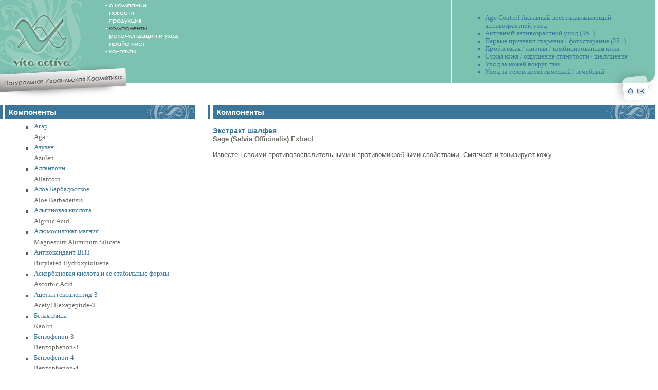

--- FILE ---
content_type: text/html
request_url: http://www.vitaactiva.ru/index.php?mod=components&id=8
body_size: 8155
content:
<html>
<head>
<title>VitaActiva - натуральная израильская косметика</title>
<link rel="SHORTCUT ICON" href="visual/pics/favicon.ico">
<meta http-equiv='Content-Type' content='text/html; charset=utf-8'>
<meta name='keywords' content='
косметика
элитная косметика
израильская косметика
натуральная косметика
природная косметика
косметика оптом
оптовая продажа косметики
продажа косметики
каталог косметики
косметика витаактива
косметика Vita Activa
где купить косметику
косметика кожа
косметика цены
косметика для лица
косметика мертвого моря
заказ косметики
крем
маска для лица
косметика наборы
интернет магазин элитной косметики
косметика для проблемной кожи
отбеливающая косметика
элитная косметика оптом
'>

<style type='text/css'>
a {
	color:#5a5a5a;
	font-family:Arial, Helvetica, Sans Serif;
	font-size:1em;
	font-weight: normal;
	text-decoration:underline;
}

body {
	background-color: #ffffff;
	font-family: Arial, Helvetica, Sans Serif;
	font-size:1em;
	color: #5a5a5a;
	padding: 0;
	margin: 0;
}

br {
	font-size:1em;
}

div {
	font-size:1em;
}

img {
	border:none;
}

li {
	vertical-align:middle;
}

p {
	font-size:1em;
}

td {
	color:#5a5a5a;
	font-family:Arial, Helvetica, Sans Serif;
	font-size:1em;
}


td.d {
	padding-left:3px;padding-top:1px;padding-right:3px;padding-bottom:1px;
	text-align:left;
	vertical-align:middle;
}

td.dc {
	padding-left:3px;padding-top:1px;padding-right:3px;padding-bottom:1px;
	text-align:center;
	vertical-align:middle;
}


th {
	border-top:solid 1px #646A60;
	font-family:Arial;
	font-size:10pt;
	padding-top:2px; padding-bottom:2px;
	text-align:center;
}

ul {
	list-style-type:square;
	margin-left:16px;
}





.txt {
	color:#5a5a5a;
	font-family:Arial, Helvetica, Sans Serif;
	font-size:0.9em;
	font-weight:normal;
	text-align:justify;
}

a.txt {
	color:#5a5a5a;
	font-family:Arial, Helvetica, Sans Serif;
	font-size:0.9em;
	font-weight: normal;
	text-decoration:underline;
}

a.txt:hover {
	color:#5a5a5a;
	font-family:Arial, Helvetica, Sans Serif;
	font-size:0.9em;
	font-weight: normal;
	text-decoration:none;
}

.subtxt {
	color:#5a5a5a;
	font-family:Tahoma;
	font-size:0.7em;
	font-weight:normal;
}

a.subtxt {
	color:#333333;
	tet-decoration:underline:
}

a:hover.subtxt {
	text-decoration:none;
}


.hdr {
	color: #3C7799;
	font-family: Arial;
	font-size: 0.95em;
	font-weight: bold;
	text-decoration:none;
}

.hdr:hover {
	text-decoration:underline;
}


.pghdr {
	color:#ffffff;
	font-family: Arial;
	font-size: 0.95em;
	font-weight: bold;
}

.subhdr {
	color: #646A60;
	font-family: Arial;
	font-size: 0.9em;
	font-weight: bold;
	text-decoration:none;
}

.subhdr:hover {
	text-decoration:underline;
}

.copy {
	color:#979892;
	font-family: Tahoma;
	font-size: 10px
}

a.copy {
	color:#666666;
	text-decoration:underline;
}

a:hover.copy {
	color:#666666;
	text-decoration:none;
}

.menu {
	color:#ffffff;
	font-family:Tahoma;
	font-size:0.82em;
	font-weight:bold;
	line-height:1em;
	vertical-align:top;
}


a.menu {
	color:#ffffff;
	font-family:Tahoma;
	font-size:0.82em;
	font-weight:bold;
	text-decoration:none;
}


a.menu:hover {
	color:#DDDDDD;
	text-decoration:none;
}

.submenu {
	color:#3C7799;
	font-family:Tahoma;
	font-size:0.8em;
	font-weight:normal;
	vertical-align: top;
}

a.submenu {
	text-decoration:none;
}

a.submenu:hover {
	text-decoration:underline;
}

.submenu_sel {
	color:#ffffff;
	font-family:Tahoma;
	font-size:0.8em;
	font-weight:bold;
	vertical-align:top;
}

.date {
	font-family: Georgia, Times New Roman, Times, Serif;
	font-size:0.9em;
	font-weight: bold;
}

</style>

<SCRIPT language="JavaScript">

function PopUp(url,title,width,height) {
	w = open(url,title,'scrollbars=yes,width='+(width+30)+',height=600');
}

</SCRIPT>

</head>
<body marginheight='0' marginwidth='0' padding='0'>

<MAP name=fst_menu>
	<AREA shape=RECT coords=73,11,87,21 href='mailto:info@vitaactiva.ru' target=_blank alt='e-mail'>
	<AREA shape=RECT coords=54,11,66,21 href='.' target=_blank alt='home'>
</MAP>

<TABLE style='border:none; height:100%; width:100%' cellpadding='0' cellspacing='0'>
	<TR>
		<TD style='height:194px;' colspan='2'>

			<table cellpadding='0' cellspacing='0' style='background-color:#7DC2B1; border:none; height:194px; width:100%;'>
				<tr>
					<td style='background-image: url(visual/pics/logo.gif); background-repeat:no-repeat; background-position:bottom right; height:150px; vertical-align:top; width:165px;'></td>
					<td style='border-right: 1px solid #FFFFFF; background-image: url(visual/pics/m_l_b.gif); background-position: bottom left; background-repeat:no-repeat; padding-left:40px; padding-top:3px; padding-bottom:30px; width:65%' class='menu'>


<!--					<br>- <a href='?mod=main' class=menu style='font-size:1em;'>� ��������</a>-->
					- <a href='?mod=main'><img src='visual/pics/btn_main.gif' height=15 valign=middle align=text></a><br>

<!--					<br>- <a href='?mod=news' class=menu style='font-size:1em;'>�������</a>-->
					- <a href='?mod=news'><img src='visual/pics/btn_news.gif' height=15 valign=middle align=text></a><br>

<!--					<br>- <a href='?mod=products' class=menu style='font-size:1em;'>���������</a>-->
					- <a href='?mod=products'><img src='visual/pics/btn_products.gif' height=15 valign=middle align=text></a><br>

<!--					<br>- <a href='?mod=components' class=menu style='color:#3C7799;font-size:1em;'>����������</a>-->
					- <a href='?mod=components'><img src='visual/pics/btn_components_sel.gif' height=15 valign=middle align=text></a><br>

<!--					<br>- <a href='?mod=articles' class=menu style='font-size:1em;'>������������ � ����</a>-->
					- <a href='?mod=articles'><img src='visual/pics/btn_articles.gif' height=15 valign=middle align=text></a><br>

<!--					<br>- <a href='?mod=price' class=menu style='font-size:1em;'>�����-����</a>-->
					- <a href='?mod=price'><img src='visual/pics/btn_price.gif' height=15 valign=middle align=text></a><br>

<!--					<br>- <a href='?mod=contacts' class=menu style='font-size:1em;'>��������</a>-->
					- <a href='?mod=contacts'><img src='visual/pics/btn_contacts.gif' height=15 valign=middle align=text></a><br>

					</td>
					<td style='background-image: url(visual/pics/ov1.gif); background-position: right bottom; background-repeat:no-repeat; border-right: 5px solid #FFFFFF; padding-left:15px; vertical-align:top; width:35%' class=submenu>
						<br>
						<ul style='margin-left:10px;'>

						<li><a href='?mod=products&line=10' class=submenu style='font-size:1em;'>Age Control Активный восстанавливающий антивозрастной уход</a></li>

						<li><a href='?mod=products&line=5' class=submenu style='font-size:1em;'>Активный антивозрастной уход (35+)</a></li>

						<li><a href='?mod=products&line=6' class=submenu style='font-size:1em;'>Первые признаки старения / фотостарение (25+)</a></li>

						<li><a href='?mod=products&line=8' class=submenu style='font-size:1em;'>Проблемная / жирная / комбинированная кожа</a></li>

						<li><a href='?mod=products&line=7' class=submenu style='font-size:1em;'>Сухая кожа / ощущение стянутости / шелушение</a></li>

						<li><a href='?mod=products&line=11' class=submenu style='font-size:1em;'>Уход за кожей вокруг глаз</a></li>

						<li><a href='?mod=products&line=9' class=submenu style='font-size:1em;'>Уход за телом косметический / лечебный</a></li>

						</ul>
					</td>
				</tr>
				<tr style='background-color:#ffffff'>
					<td style='background-image: url(visual/pics/niz_nad.gif); background-repeat:no-repeat; height:44px; vertical-align:top; width:165px;'><img src='visual/pics/filler.gif' style='width:165px; height:1px;'></td>
					<td style='background-image: url(visual/pics/r_n_l.gif); background-repeat:no-repeat; text-align:right; width:65%'><img src='visual/pics/filler.gif' style='height:44px; width:1px;'></td>
					<td style='border-right: 5px solid #ffffff; text-align:right; width:35%'>
                    				<img src='visual/pics/hm.gif' style='border:none' useMap=#fst_menu>
					</td>
				</tr>
			</table>
		</TD>
	</TR>

	<TR>
		<TD style='height:100%; vertical-align:top; width:30%;'>

<table cellpadding='0' cellspacing='0' style='border:none; border-right: 5px solid #ffffff; width:100%;'>
	<tr>
		<td style='border-right: solid 5px #ffffff; height:27px; width:30px; background-color:#3C7799'><img src='visual/pics/filler.gif' style='width:5px;'></td>
		<td style='background-color:#3C7799; height:27px; padding-left:7px; width:100%; ' class=pghdr>Компоненты</td>
		<td style='background-color:#3C7799; height:27px; width:100%; '><img src='visual/pics/block_img.gif' align='right'></td>
	</tr>

	<tr>
		<td style='border-right: solid 5px #ffffff; height:27px; width:30px;'><img src='visual/pics/filler.gif' style='width:5px;'></td>
		<td colspan=2 style='padding-top:7px;'>

<ul>

	<li style='margin-bottom:5px;'><a href='?mod=components&id=141' class=submenu>Агар<br><span style='color:#646A60;'>Agar</span></a></li>

	<li style='margin-bottom:5px;'><a href='?mod=components&id=54' class=submenu>Азулен<br><span style='color:#646A60;'>Azulen</span></a></li>

	<li style='margin-bottom:5px;'><a href='?mod=components&id=36' class=submenu>Аллантоин<br><span style='color:#646A60;'>Allantoin</span></a></li>

	<li style='margin-bottom:5px;'><a href='?mod=components&id=143' class=submenu>Алоэ Барбадосское<br><span style='color:#646A60;'>Aloe Barbadensis</span></a></li>

	<li style='margin-bottom:5px;'><a href='?mod=components&id=142' class=submenu>Альгиновая кислота<br><span style='color:#646A60;'>Alginic Acid</span></a></li>

	<li style='margin-bottom:5px;'><a href='?mod=components&id=162' class=submenu>Алюмосиликат магния<br><span style='color:#646A60;'>Magnesium Aluminum Silicate</span></a></li>

	<li style='margin-bottom:5px;'><a href='?mod=components&id=55' class=submenu>Антиоксидант ВНТ<br><span style='color:#646A60;'>Butylated Hydroxytoluene</span></a></li>

	<li style='margin-bottom:5px;'><a href='?mod=components&id=53' class=submenu>Аскорбиновая кислота и ее стабильные формы<br><span style='color:#646A60;'>Ascorbic Acid</span></a></li>

	<li style='margin-bottom:5px;'><a href='?mod=components&id=127' class=submenu>Ацетил гексапептид-3<br><span style='color:#646A60;'>Acetyl Hexapeptide-3</span></a></li>

	<li style='margin-bottom:5px;'><a href='?mod=components&id=61' class=submenu>Белая глина<br><span style='color:#646A60;'>Kaolin</span></a></li>

	<li style='margin-bottom:5px;'><a href='?mod=components&id=79' class=submenu>Бензофенон-3<br><span style='color:#646A60;'>Benzophenon-3</span></a></li>

	<li style='margin-bottom:5px;'><a href='?mod=components&id=144' class=submenu>Бензофенон-4<br><span style='color:#646A60;'>Benzophenon-4</span></a></li>

	<li style='margin-bottom:5px;'><a href='?mod=components&id=5' class=submenu>Вазелиновое масло<br><span style='color:#646A60;'>Mineral Oil</span></a></li>

	<li style='margin-bottom:5px;'><a href='?mod=components&id=56' class=submenu>Гексилен гликоль<br><span style='color:#646A60;'>Hexylene Glycol</span></a></li>

	<li style='margin-bottom:5px;'><a href='?mod=components&id=59' class=submenu>Гиалуроновая кислота<br><span style='color:#646A60;'>Hyaluronic acid</span></a></li>

	<li style='margin-bottom:5px;'><a href='?mod=components&id=168' class=submenu>Гидрогенат касторового масла<br><span style='color:#646A60;'>PEG-40</span></a></li>

	<li style='margin-bottom:5px;'><a href='?mod=components&id=158' class=submenu>Гидрогенизированное касторовое масло<br><span style='color:#646A60;'>Hydrogenated Castor Oil</span></a></li>

	<li style='margin-bottom:5px;'><a href='?mod=components&id=91' class=submenu>Гидрогенизированный хитозан<br><span style='color:#646A60;'>Hydroxypropyl Chitosan</span></a></li>

	<li style='margin-bottom:5px;'><a href='?mod=components&id=9' class=submenu>Гидроксид натрия<br><span style='color:#646A60;'>Sodium Hydroxide</span></a></li>

	<li style='margin-bottom:5px;'><a href='?mod=components&id=90' class=submenu>Гидроксиэтилцеллюлоза<br><span style='color:#646A60;'>Hydroxyethylcellulose</span></a></li>

	<li style='margin-bottom:5px;'><a href='?mod=components&id=159' class=submenu>Гидролизованный протеин пшеницы<br><span style='color:#646A60;'>Hydrolyzed Wheat Protein</span></a></li>

	<li style='margin-bottom:5px;'><a href='?mod=components&id=95' class=submenu>Гидролизованный протеин сои<br><span style='color:#646A60;'>Hydrolyzed Soy Protein</span></a></li>

	<li style='margin-bottom:5px;'><a href='?mod=components&id=16' class=submenu>Гликолевая кислота<br><span style='color:#646A60;'>Glycolic acid</span></a></li>

	<li style='margin-bottom:5px;'><a href='?mod=components&id=12' class=submenu>Глицерин<br><span style='color:#646A60;'>Glycerine</span></a></li>

	<li style='margin-bottom:5px;'><a href='?mod=components&id=94' class=submenu>Горный воск<br><span style='color:#646A60;'>Montan Wax</span></a></li>

	<li style='margin-bottom:5px;'><a href='?mod=components&id=33' class=submenu>Гуаровая смола<br><span style='color:#646A60;'>Guar (Cyanopsis Tetragonoloba) Gum</span></a></li>

	<li style='margin-bottom:5px;'><a href='?mod=components&id=154' class=submenu>Декстран<br><span style='color:#646A60;'>Dextran</span></a></li>

	<li style='margin-bottom:5px;'><a href='?mod=components&id=155' class=submenu>Декстрин<br><span style='color:#646A60;'>Dextrin</span></a></li>

	<li style='margin-bottom:5px;'><a href='?mod=components&id=156' class=submenu>Диметикон<br><span style='color:#646A60;'>Dimethicone</span></a></li>

	<li style='margin-bottom:5px;'><a href='?mod=components&id=34' class=submenu>Диметиконовый кополиол<br><span style='color:#646A60;'>Dimethicone Copolyol</span></a></li>

	<li style='margin-bottom:5px;'><a href='?mod=components&id=47' class=submenu>Диметиконол<br><span style='color:#646A60;'>Dimethiconol</span></a></li>

	<li style='margin-bottom:5px;'><a href='?mod=components&id=74' class=submenu>Диоксид титана<br><span style='color:#646A60;'>Titanium Dioxide</span></a></li>

	<li style='margin-bottom:5px;'><a href='?mod=components&id=128' class=submenu>Дистилированная вода<br><span style='color:#646A60;'>Water</span></a></li>

	<li style='margin-bottom:5px;'><a href='?mod=components&id=166' class=submenu>Зеленая глина<br><span style='color:#646A60;'>Montmorillonite</span></a></li>

	<li style='margin-bottom:5px;'><a href='?mod=components&id=86' class=submenu>Изопропилмиристат<br><span style='color:#646A60;'>Isopropyl Myristate</span></a></li>

	<li style='margin-bottom:5px;'><a href='?mod=components&id=160' class=submenu>Изопропилпальмитат<br><span style='color:#646A60;'>Isopropyl Palmitate</span></a></li>

	<li style='margin-bottom:5px;'><a href='?mod=components&id=35' class=submenu>Имидазолидинилмочевина<br><span style='color:#646A60;'>Imidazolidinyl Urea</span></a></li>

	<li style='margin-bottom:5px;'><a href='?mod=components&id=71' class=submenu>Каламин<br><span style='color:#646A60;'>Calamine</span></a></li>

	<li style='margin-bottom:5px;'><a href='?mod=components&id=70' class=submenu>Каприловые триглицериды<br><span style='color:#646A60;'>Caprylic - Capric Triglyceride</span></a></li>

	<li style='margin-bottom:5px;'><a href='?mod=components&id=83' class=submenu>Карбомер<br><span style='color:#646A60;'>Carbomer</span></a></li>

	<li style='margin-bottom:5px;'><a href='?mod=components&id=114' class=submenu>Касторовое масло<br><span style='color:#646A60;'>Castor (Ricinus Communis) Oil</span></a></li>

	<li style='margin-bottom:5px;'><a href='?mod=components&id=138' class=submenu>Кокоамидопропиловый бетаин<br><span style='color:#646A60;'>Cocoamidopropyl Betaine</span></a></li>

	<li style='margin-bottom:5px;'><a href='?mod=components&id=98' class=submenu>Коллаген<br><span style='color:#646A60;'>Soluble Collagen</span></a></li>

	<li style='margin-bottom:5px;'><a href='?mod=components&id=28' class=submenu>Ксантановая смола<br><span style='color:#646A60;'>Xantan Gum</span></a></li>

	<li style='margin-bottom:5px;'><a href='?mod=components&id=118' class=submenu>Ладан<br><span style='color:#646A60;'>Olibanum</span></a></li>

	<li style='margin-bottom:5px;'><a href='?mod=components&id=21' class=submenu>Лимонная кислота<br><span style='color:#646A60;'>Citric acid</span></a></li>

	<li style='margin-bottom:5px;'><a href='?mod=components&id=163' class=submenu>Магния аскорбил фосфат (витамин С)<br><span style='color:#646A60;'>Magnesium Ascorbyl Phosphate</span></a></li>

	<li style='margin-bottom:5px;'><a href='?mod=components&id=164' class=submenu>Магния сульфат<br><span style='color:#646A60;'>Magnesium Sulfate</span></a></li>

	<li style='margin-bottom:5px;'><a href='?mod=components&id=165' class=submenu>Маннитол<br><span style='color:#646A60;'>Mannitol</span></a></li>

	<li style='margin-bottom:5px;'><a href='?mod=components&id=122' class=submenu>Масло атлантического кедра<br><span style='color:#646A60;'>Cedrus Atlantica Oil</span></a></li>

	<li style='margin-bottom:5px;'><a href='?mod=components&id=49' class=submenu>Масло бурачника<br><span style='color:#646A60;'>Borage (Borago Officinalis) Seed Oil</span></a></li>

	<li style='margin-bottom:5px;'><a href='?mod=components&id=44' class=submenu>Масло виноградной косточки<br><span style='color:#646A60;'>Grape (Vitis Vinifera) Seed Oil</span></a></li>

	<li style='margin-bottom:5px;'><a href='?mod=components&id=42' class=submenu>Масло герани<br><span style='color:#646A60;'>Geranium Maculatum Oil</span></a></li>

	<li style='margin-bottom:5px;'><a href='?mod=components&id=146' class=submenu>Масло грейпфрута<br><span style='color:#646A60;'>Citrus Grandis (Grapefruit) Peel Oil</span></a></li>

	<li style='margin-bottom:5px;'><a href='?mod=components&id=151' class=submenu>Масло какао<br><span style='color:#646A60;'>Cocoa (Theobroma Cacao) Butter</span></a></li>

	<li style='margin-bottom:5px;'><a href='?mod=components&id=48' class=submenu>Масло календулы<br><span style='color:#646A60;'>Calendula Officinalis Oil</span></a></li>

	<li style='margin-bottom:5px;'><a href='?mod=components&id=179' class=submenu>Масло лайма<br><span style='color:#646A60;'>Citrus Aurantifolia</span></a></li>

	<li style='margin-bottom:5px;'><a href='?mod=components&id=80' class=submenu>Масло лесного ореха<br><span style='color:#646A60;'>Hazel (Corylus Americana) Nut Oil</span></a></li>

	<li style='margin-bottom:5px;'><a href='?mod=components&id=119' class=submenu>Масло лимона<br><span style='color:#646A60;'>Citrus Medica Limonum (Lemon) Peel Oil</span></a></li>

	<li style='margin-bottom:5px;'><a href='?mod=components&id=110' class=submenu>Масло майорана<br><span style='color:#646A60;'>Origanum Majorana Leaf Oil</span></a></li>

	<li style='margin-bottom:5px;'><a href='?mod=components&id=147' class=submenu>Масло мандарина<br><span style='color:#646A60;'>Citrus Nobilis (Mandarin Orange) Peel Oil</span></a></li>

	<li style='margin-bottom:5px;'><a href='?mod=components&id=22' class=submenu>Масло можжевельника<br><span style='color:#646A60;'>Juniperus Communis Oil</span></a></li>

	<li style='margin-bottom:5px;'><a href='?mod=components&id=93' class=submenu>Масло примулы вечерней<br><span style='color:#646A60;'>Evening Primrose Oil</span></a></li>

	<li style='margin-bottom:5px;'><a href='?mod=components&id=126' class=submenu>Масло розмарина<br><span style='color:#646A60;'>Rosemary (Rosmarinus Officinalis) Oil</span></a></li>

	<li style='margin-bottom:5px;'><a href='?mod=components&id=96' class=submenu>Масло семян шиповника<br><span style='color:#646A60;'>Dog Rosa (Rosa Canina) Hips Oil</span></a></li>

	<li style='margin-bottom:5px;'><a href='?mod=components&id=174' class=submenu>Масло сладкого майорана<br><span style='color:#646A60;'>Sweet Mojoram (Origanum Mojorana) Oil</span></a></li>

	<li style='margin-bottom:5px;'><a href='?mod=components&id=112' class=submenu>Масло сладкого миндаля<br><span style='color:#646A60;'>Sweet Almond (Prunus Amygdalus Dulcis) Oil</span></a></li>

	<li style='margin-bottom:5px;'><a href='?mod=components&id=109' class=submenu>Масло чайного дерева<br><span style='color:#646A60;'>Tea Tree (Melaleuca Alternifolia) Oil</span></a></li>

	<li style='margin-bottom:5px;'><a href='?mod=components&id=78' class=submenu>Масло ши<br><span style='color:#646A60;'>Shea Butter (Butyrospermum Parkii)</span></a></li>

	<li style='margin-bottom:5px;'><a href='?mod=components&id=23' class=submenu>Масло эвкалипта<br><span style='color:#646A60;'>Eucalyptus Globulus Oil</span></a></li>

	<li style='margin-bottom:5px;'><a href='?mod=components&id=117' class=submenu>Масло энотеры<br><span style='color:#646A60;'>Oenothera Biennis Oil</span></a></li>

	<li style='margin-bottom:5px;'><a href='?mod=components&id=136' class=submenu>Микрокристалическая крошка из Морских ракушек и Кораллов<br><span style='color:#646A60;'>Oyster Shell Powder</span></a></li>

	<li style='margin-bottom:5px;'><a href='?mod=components&id=64' class=submenu>Микрокристаллический воск<br><span style='color:#646A60;'>Microcrystalline Wax</span></a></li>

	<li style='margin-bottom:5px;'><a href='?mod=components&id=17' class=submenu>Молочная кислота<br><span style='color:#646A60;'>Lactic Acid</span></a></li>

	<li style='margin-bottom:5px;'><a href='?mod=components&id=19' class=submenu>Натриевая соль молочной кислоты<br><span style='color:#646A60;'>Sodium Lactate</span></a></li>

	<li style='margin-bottom:5px;'><a href='?mod=components&id=11' class=submenu>Натриевая соль эдта<br><span style='color:#646A60;'>Disodium EDTA</span></a></li>

	<li style='margin-bottom:5px;'><a href='?mod=components&id=171' class=submenu>Натрия гиалуронат<br><span style='color:#646A60;'>Sodium Hyaluronate</span></a></li>

	<li style='margin-bottom:5px;'><a href='?mod=components&id=63' class=submenu>Оксид цинка<br><span style='color:#646A60;'>Zinc Oxide</span></a></li>

	<li style='margin-bottom:5px;'><a href='?mod=components&id=84' class=submenu>Октил додеканол<br><span style='color:#646A60;'>Octyldodecanol</span></a></li>

	<li style='margin-bottom:5px;'><a href='?mod=components&id=77' class=submenu>Октилметоксициннамат<br><span style='color:#646A60;'>Octyl Methoxycinnamate</span></a></li>

	<li style='margin-bottom:5px;'><a href='?mod=components&id=167' class=submenu>Октилпальмитат<br><span style='color:#646A60;'>Octyl Palmitate</span></a></li>

	<li style='margin-bottom:5px;'><a href='?mod=components&id=103' class=submenu>Полисорбат-20<br><span style='color:#646A60;'>Polysorbate-20</span></a></li>

	<li style='margin-bottom:5px;'><a href='?mod=components&id=140' class=submenu>Порошок бурых водорослей<br><span style='color:#646A60;'>Laminaria Digitata Powder</span></a></li>

	<li style='margin-bottom:5px;'><a href='?mod=components&id=4' class=submenu>Пропилен гликоль<br><span style='color:#646A60;'>Propylene Glycol</span></a></li>

	<li style='margin-bottom:5px;'><a href='?mod=components&id=76' class=submenu>Пчелиный воск<br><span style='color:#646A60;'>Beeswax</span></a></li>

	<li style='margin-bottom:5px;'><a href='?mod=components&id=170' class=submenu>Ретинил пальмитат (витамин А)<br><span style='color:#646A60;'>Retinyl Palmitate</span></a></li>

	<li style='margin-bottom:5px;'><a href='?mod=components&id=20' class=submenu>Салициловая кислота<br><span style='color:#646A60;'>Salicylic Acid</span></a></li>

	<li style='margin-bottom:5px;'><a href='?mod=components&id=45' class=submenu>Соевое масло<br><span style='color:#646A60;'>Soybean (Glycine Soja) Oil</span></a></li>

	<li style='margin-bottom:5px;'><a href='?mod=components&id=172' class=submenu>Сорбиновая кислота<br><span style='color:#646A60;'>Sorbic Acid</span></a></li>

	<li style='margin-bottom:5px;'><a href='?mod=components&id=13' class=submenu>Сорбитол<br><span style='color:#646A60;'>Sorbitol</span></a></li>

	<li style='margin-bottom:5px;'><a href='?mod=components&id=82' class=submenu>Стеарат глицерина<br><span style='color:#646A60;'>Glyceryl Stearate</span></a></li>

	<li style='margin-bottom:5px;'><a href='?mod=components&id=6' class=submenu>Стеариновая кислота<br><span style='color:#646A60;'>Stearic Acid</span></a></li>

	<li style='margin-bottom:5px;'><a href='?mod=components&id=175' class=submenu>Тетрасодиум ЭДТА<br><span style='color:#646A60;'>Tetrasodium EDTA</span></a></li>

	<li style='margin-bottom:5px;'><a href='?mod=components&id=107' class=submenu>Токоферилацетат (витамин E)<br><span style='color:#646A60;'>Tocopheryl Acetate</span></a></li>

	<li style='margin-bottom:5px;'><a href='?mod=components&id=81' class=submenu>Триэтаноламин<br><span style='color:#646A60;'>Triethanolamine</span></a></li>

	<li style='margin-bottom:5px;'><a href='?mod=components&id=169' class=submenu>Феноксиэтанол<br><span style='color:#646A60;'>Phenoxyethanol</span></a></li>

	<li style='margin-bottom:5px;'><a href='?mod=components&id=97' class=submenu>Хитозан<br><span style='color:#646A60;'>Chitosan</span></a></li>

	<li style='margin-bottom:5px;'><a href='?mod=components&id=178' class=submenu>Цеолит<br><span style='color:#646A60;'>Zeolite</span></a></li>

	<li style='margin-bottom:5px;'><a href='?mod=components&id=149' class=submenu>Цетеариловый глюкозид<br><span style='color:#646A60;'>Cetearyl Glucoside</span></a></li>

	<li style='margin-bottom:5px;'><a href='?mod=components&id=99' class=submenu>ЦЕТЕС-20<br><span style='color:#646A60;'>Ceteth-20</span></a></li>

	<li style='margin-bottom:5px;'><a href='?mod=components&id=148' class=submenu>Цетиариловый спирт<br><span style='color:#646A60;'>Cetearyl Alcohol</span></a></li>

	<li style='margin-bottom:5px;'><a href='?mod=components&id=150' class=submenu>Цетил диметикон<br><span style='color:#646A60;'>Cetyl Dimethicone</span></a></li>

	<li style='margin-bottom:5px;'><a href='?mod=components&id=73' class=submenu>Цетил палмитат<br><span style='color:#646A60;'>Cetyl Palmitate</span></a></li>

	<li style='margin-bottom:5px;'><a href='?mod=components&id=75' class=submenu>Цетиловый спирт<br><span style='color:#646A60;'>Cetyl alcohol</span></a></li>

	<li style='margin-bottom:5px;'><a href='?mod=components&id=153' class=submenu>Циклометикон<br><span style='color:#646A60;'>Cyclomethicone</span></a></li>

	<li style='margin-bottom:5px;'><a href='?mod=components&id=40' class=submenu>Экстракт богатых йодом морских водорослей<br><span style='color:#646A60;'>Sea-Weed Extract</span></a></li>

	<li style='margin-bottom:5px;'><a href='?mod=components&id=124' class=submenu>Экстракт бука европейского<br><span style='color:#646A60;'>Fagus Sylvatica Extract</span></a></li>

	<li style='margin-bottom:5px;'><a href='?mod=components&id=50' class=submenu>Экстракт бурых водорослей падина павоника<br><span style='color:#646A60;'>Padina Pavonica Extract</span></a></li>

	<li style='margin-bottom:5px;'><a href='?mod=components&id=39' class=submenu>Экстракт василька<br><span style='color:#646A60;'>Cornflower (Centaurea Cyanus) Extract</span></a></li>

	<li style='margin-bottom:5px;'><a href='?mod=components&id=177' class=submenu>Экстракт гамамелиса верджинского<br><span style='color:#646A60;'>Witch Hazel (Hamamelis Virginiana) Extract</span></a></li>

	<li style='margin-bottom:5px;'><a href='?mod=components&id=38' class=submenu>Экстракт гинкго<br><span style='color:#646A60;'>Ginkgo Biloba Extract</span></a></li>

	<li style='margin-bottom:5px;'><a href='?mod=components&id=121' class=submenu>Экстракт зеленого кофе<br><span style='color:#646A60;'>Coffee (Coffea Arabica) Extract</span></a></li>

	<li style='margin-bottom:5px;'><a href='?mod=components&id=120' class=submenu>Экстракт зеленого чая<br><span style='color:#646A60;'>Camellia Sinensia Leaf Extract</span></a></li>

	<li style='margin-bottom:5px;'><a href='?mod=components&id=92' class=submenu>Экстракт иглицы шиповатой<br><span style='color:#646A60;'>Ruscus Aculeatus Root Extract</span></a></li>

	<li style='margin-bottom:5px;'><a href='?mod=components&id=152' class=submenu>Экстракт ирландского мха<br><span style='color:#646A60;'>Chondrus Crispus</span></a></li>

	<li style='margin-bottom:5px;'><a href='?mod=components&id=145' class=submenu>Экстракт камелии масличной<br><span style='color:#646A60;'>Camellia Oleifera Extract</span></a></li>

	<li style='margin-bottom:5px;'><a href='?mod=components&id=66' class=submenu>Экстракт конского каштана<br><span style='color:#646A60;'>Horse Chestnut (Aesculus Hippocastanum) Bark Extract</span></a></li>

	<li style='margin-bottom:5px;'><a href='?mod=components&id=161' class=submenu>Экстракт люпина белого<br><span style='color:#646A60;'>Lupin (Lupinus Albus) Extract</span></a></li>

	<li style='margin-bottom:5px;'><a href='?mod=components&id=7' class=submenu>Экстракт мыльнянки лекарственной<br><span style='color:#646A60;'>Saponaria Officinalis Extract</span></a></li>

	<li style='margin-bottom:5px;'><a href='?mod=components&id=123' class=submenu>Экстракт петрушки<br><span style='color:#646A60;'>Carum Petroselinum Extract</span></a></li>

	<li style='margin-bottom:5px;'><a href='?mod=components&id=113' class=submenu>Экстракт пивных дрожжей<br><span style='color:#646A60;'>Yeast Extract</span></a></li>

	<li style='margin-bottom:5px;'><a href='?mod=components&id=57' class=submenu>Экстракт розмарина<br><span style='color:#646A60;'>Rosmarinus Officinalis (Rosmarin) Leaf Extract</span></a></li>

	<li style='margin-bottom:5px;'><a href='?mod=components&id=31' class=submenu>Экстракт ромашки лекарственной<br><span style='color:#646A60;'>Matricaria (Chamomilla Recutita) Extract</span></a></li>

	<li style='margin-bottom:5px;'><a href='?mod=components&id=32' class=submenu>Экстракт сладкого майорана<br><span style='color:#646A60;'>Sweet Majoram (Origanum Majorana) Extract</span></a></li>

	<li style='margin-bottom:5px;'><a href='?mod=components&id=173' class=submenu>Экстракт сладкого миндаля<br><span style='color:#646A60;'>Sweet Almond (Prunus Amygdalus Dulcis) Extract</span></a></li>

	<li style='margin-bottom:5px;'><a href='?mod=components&id=15' class=submenu>Экстракт солодки гладкой или лакричника<br><span style='color:#646A60;'>Licorice (Glycyrrhiza Glabra) Extract</span></a></li>

	<li style='margin-bottom:5px;'><a href='?mod=components&id=176' class=submenu>Экстракт тимьяна<br><span style='color:#646A60;'>Wild Thyme (Thymus Serpillum) Extract</span></a></li>

	<li style='margin-bottom:5px;'><a href='?mod=components&id=137' class=submenu>Экстракт ува урси<br><span style='color:#646A60;'>Arctostaphylos Uva Ursi Leaf Extract</span></a></li>

	<li style='margin-bottom:5px;'><a href='?mod=components&id=157' class=submenu>Экстракт фукуса пузырчатого<br><span style='color:#646A60;'>Fucus Vesiculosus Extract</span></a></li>

	<li style='margin-bottom:5px;'><a href='?mod=components&id=65' class=submenu>Экстракт хвоща полевого<br><span style='color:#646A60;'>Horsetail (Equisetum Arvense) Extract</span></a></li>

	<li style='margin-bottom:5px;'><span class=submenu><b>Экстракт шалфея<br><span style='color:#646A60;'>Sage (Salvia Officinalis) Extract</span></b></span></li>

	<li style='margin-bottom:5px;'><a href='?mod=components&id=41' class=submenu>Этоксидигликоль<br><span style='color:#646A60;'>Ethoxydiglycol</span></a></li>

</ul>

		</td>
	</tr>
</table>


		</TD>

		<TD style='height:100%; padding-left:20px; vertical-align:top; width:70%;'>

							<!-- CONTENT -->

			<table cellpadding='0' cellspacing='0' style='border:none; border-right: 5px solid #ffffff; width:100%;'>
				<tr>
					<td style='background-color:#3C7799; border-right: solid 5px #ffffff; height:27px; width:30px;'><img src='visual/pics/filler.gif' width=5></td>
					<td style='background-color:#3C7799; height:27px; padding-left:7px; width:100%;' class=pghdr>Компоненты</td>
					<td style='height:27px; width:100%; background-color:#3C7799'><img src='visual/pics/block_img.gif' align='right'></td>
				</tr>
				<tr>
					<td style='border-right: solid 5px #ffffff; height:27px; width:30px;'><img src='visual/pics/filler.gif' width=5 height=1></td>
					<td colspan='2' class='txt' style='padding-right:10px;'>

<br>
<div class=hdr>Экстракт шалфея</div>
<div class=subhdr>Sage (Salvia Officinalis) Extract</div><br>
<div class=txt>
Известен своими противовоспалительными и противомикробными свойствами. Смягчает и тонизирует кожу.
</div>
					</td>
				</tr>
			</table>
							<!-- //CONTENT -->

		</TD>
	</TR>

	<TR>
		<TD style='height:72px;' colspan='2'>
			<table cellpadding='0' cellspacing='0' style='border:none; width:100%;' class='copy'>
				<tr>
					<td style='border-top: 1px solid #7DC2B1; height:100%; padding-left:15px; padding-top:5px; vertical-align:top; width:460px;'>
<div class=subtxt style='font-size:1em;'>
Все права на материалы сайта принадлежат компании <a href='http://www.cosmel.ru' target=_blank>CosmEl</a>.<br>
Перепубликация материалов разрешена только при наличии ссылки на первоисточник.<br>
Электронная почта: <a href='mailto:info@cosmel.ru' class=txt style='font-size:1em;'>info@cosmel.ru</a>; тел: (495) 971-10-43, факс: (495) 245-20-75.<br>
Вопросы по работе и дизайну сайта отправляйте на <a href='mailto:info@cosmel.ru' class=txt style='font-size:1em;'>info@cosmel.ru</a>.
</div>
					</td>
					<td style='padding-left:3px;width:88px;'>
<!-- HotLog -->

<script type="text/javascript" language="javascript">
hotlog_js="1.0";
hotlog_r=""+Math.random()+"&s=362726&im=131&r="+escape(document.referrer)+"&pg="+
escape(window.location.href);
document.cookie="hotlog=1; path=/"; hotlog_r+="&c="+(document.cookie?"Y":"N");
</script>
<script type="text/javascript" language="javascript1.1">
hotlog_js="1.1";hotlog_r+="&j="+(navigator.javaEnabled()?"Y":"N")
</script>
<script type="text/javascript" language="javascript1.2">
hotlog_js="1.2";
hotlog_r+="&wh="+screen.width+'x'+screen.height+"&px="+
(((navigator.appName.substring(0,3)=="Mic"))?
screen.colorDepth:screen.pixelDepth)</script>
<script type="text/javascript" language="javascript1.3">hotlog_js="1.3"</script>
<script type="text/javascript" language="javascript">hotlog_r+="&js="+hotlog_js;
document.write("<a href='http://click.hotlog.ru/?362726' target='_top'><img "+
" src='http://hit17.hotlog.ru/cgi-bin/hotlog/count?"+
hotlog_r+"&' border=0 width=88 height=31 alt=HotLog><\/a>")
</script>
<noscript>
<a href="http://click.hotlog.ru/?362726" target="_top"><img src="http://hit17.hotlog.ru/cgi-bin/hotlog/count?s=362726&amp;im=131" border=0
 width=88 height=31 alt="HotLog"></a>
</noscript>

<!-- /HotLog -->
					</td>

					<td style='padding-left:3px;width:88px;'>

<!-- SpyLOG f:0211 -->
<script language="javascript"><!--
Mu="u7605.07.spylog.com";Md=document;Mnv=navigator;Mp=0;
Md.cookie="b=b";Mc=0;if(Md.cookie)Mc=1;Mrn=Math.random();
Mn=(Mnv.appName.substring(0,2)=="Mi")?0:1;Mt=(new Date()).getTimezoneOffset();
Mz="p="+Mp+"&rn="+Mrn+"&c="+Mc+"&t="+Mt;
if(self!=top){Mfr=1;}else{Mfr=0;}Msl="1.0";
//--></script><script language="javascript1.1"><!--
Mpl="";Msl="1.1";Mj = (Mnv.javaEnabled()?"Y":"N");Mz+='&j='+Mj;
//--></script><script language="javascript1.2"><!--
Msl="1.2";Ms=screen;Mpx=(Mn==0)?Ms.colorDepth:Ms.pixelDepth;
Mz+="&wh="+Ms.width+'x'+Ms.height+"&px="+Mpx;
//--></script><script language="javascript1.3"><!--
Msl="1.3";//--></script><script language="javascript"><!--
My="";My+="<a href='http://"+Mu+"/cnt?cid=760507&f=3&p="+Mp+"&rn="+Mrn+"' target='_blank'>";
My+="<img src='http://"+Mu+"/cnt?cid=760507&"+Mz+"&sl="+Msl+"&r="+escape(Md.referrer)+"&fr="+Mfr+"&pg="+escape(window.location.href);
My+="' border=0 width=88 height=31 alt='SpyLOG'>";
My+="</a>";Md.write(My);//--></script><noscript>
<a href="http://u7605.07.spylog.com/cnt?cid=760507&f=3&p=0" target="_blank">
<img src="http://u7605.07.spylog.com/cnt?cid=760507&p=0" alt='SpyLOG' border='0' width=88 height=31 >
</a></noscript>
<!-- SpyLOG -->


					</td>

					<td style='width:auto'>&nbsp;</td>

					<td style='border-top: 1px solid #7DC2B1; height:100%; padding-left:5px; padding-top:5px; padding-right:10px; vertical-align:top; width:180px;'>
<div class=subtxt style='font-size:1em;'>
					&copy; VitaActiva, 2006-2026<br>
<nobr><span class=copy>разработка сайта: </span><a href='http://www.fryazino.info/index.php?mod=business&id=1070' target=_blank class=copy>Popov Brothers Group</a></nobr>
</div>
					</td>
				</tr>
			</table>

		</TD>
	</TR>
</TABLE>


</body>
</html>